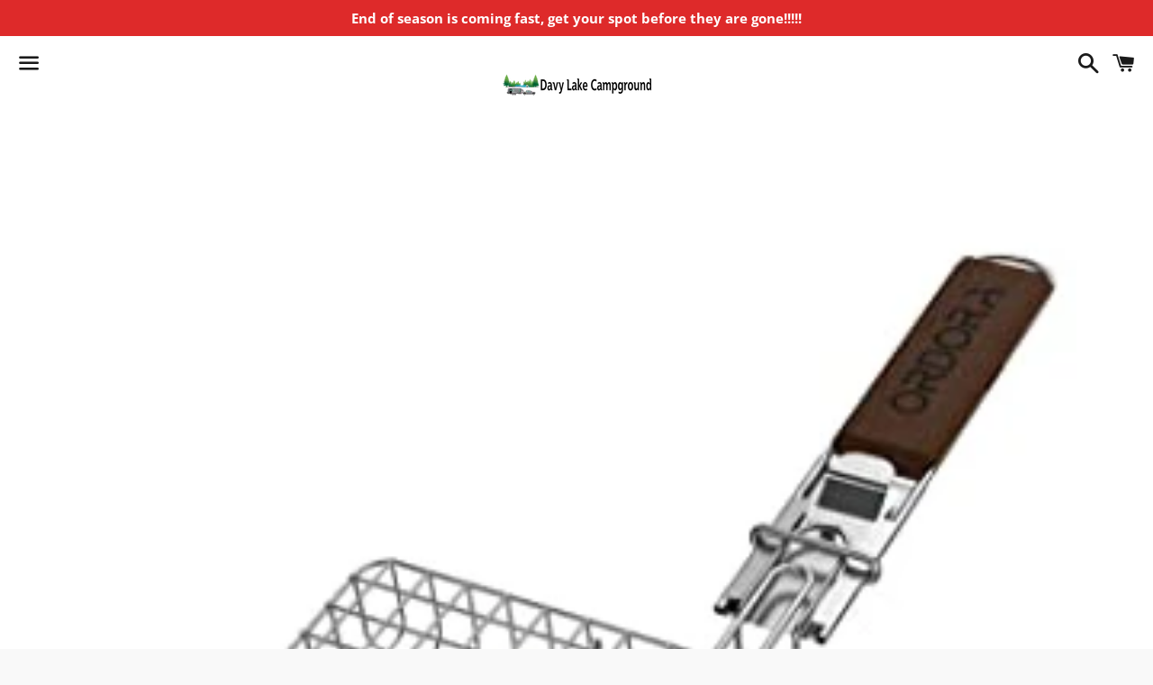

--- FILE ---
content_type: text/css
request_url: https://davylake.ca/cdn/shop/t/2/assets/boost-pfs-custom.css?v=176421548143790869221612817863
body_size: -360
content:
.boost-pfs-filter-tree{width:20%;float:left}.boost-pfs-filter-right{width:80%;float:right}.boost-pfs-filter-right .boost-pfs-filter-products{width:100%;float:right;overflow:visible;height:auto!important}.boost-pfs-filter-tree-v .boost-pfs-filter-option .boost-pfs-filter-option-title .boost-pfs-filter-option-title-heading{font-size:16px}.boost-pfs-filter-option .boost-pfs-filter-content ul li .boost-pfs-filter-button{font-size:15px}@media screen and (min-width: 768px){.boost-pfs-filter-tree{padding:10px}}@media screen and (max-width: 767px){.boost-pfs-filter-tree:not(.boost-pfs-filter-tree-mobile-open){display:none}.boost-pfs-filter-tree{width:80%;float:none;padding:0 15px;margin:0 auto}.boost-pfs-filter-right,.boost-pfs-filter-right .boost-pfs-filter-products{width:auto;float:none}.boost-pfs-filter-tree-mobile{width:80%!important;margin:0 auto;display:block}.action-bar-secondary,.boost-pfs-filter-top-show-limit,.boost-pfs-filter-top-sorting{margin-bottom:0}}.boost-pfs-widget-products .product-item__image-wrapper{padding-top:0!important;height:auto!important}.boost-pfs-filter-products .product-item__meta:before{content:none!important}.boost-pfs-filter-products .bc-al-active img{opacity:.1}.boost-pfs-filter-products .bc-al-active .product-item__meta{opacity:1}.boost-pfs-search-result-toolbar .boost-pfs-search-result-item{padding:0 20px}.boost-pfs-search-result-collections,.boost-pfs-search-result-pages{padding:0 10px}
/*# sourceMappingURL=/cdn/shop/t/2/assets/boost-pfs-custom.css.map?v=176421548143790869221612817863 */
